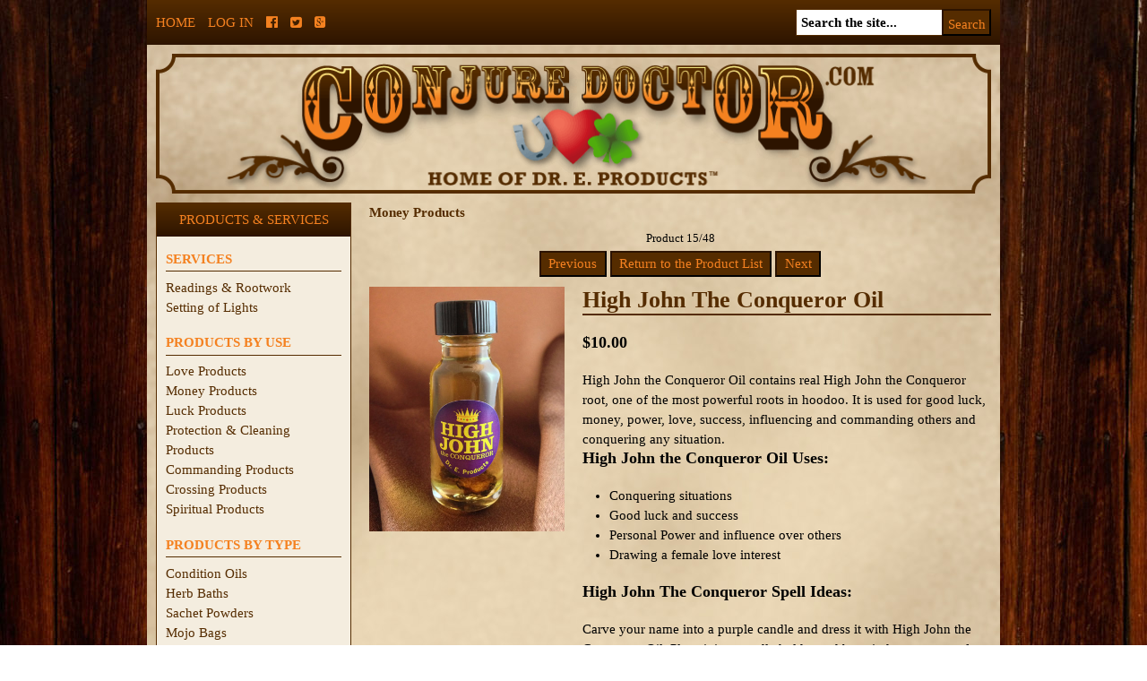

--- FILE ---
content_type: text/html; charset=utf-8
request_url: https://conjuredoctor.com/index.php?main_page=product_info&cPath=2&products_id=116
body_size: 9035
content:
<!DOCTYPE html PUBLIC "-//W3C//DTD XHTML 1.0 Transitional//EN" "http://www.w3.org/TR/xhtml1/DTD/xhtml1-transitional.dtd">
<html xmlns="http://www.w3.org/1999/xhtml" dir="ltr" lang="en">
<head>
<link rel="icon" type="image/png" href="/favicon-96x96.png" sizes="96x96" />
<link rel="icon" type="image/svg+xml" href="/favicon.svg" />
<link rel="shortcut icon" href="/favicon.ico" />
<link rel="apple-touch-icon" sizes="180x180" href="/apple-touch-icon.png" />
<link rel="manifest" href="/site.webmanifest" />
  
<meta name="viewport" content="width=device-width,initial-scale=1.0" />
<title> High John the Conqueror Hoodoo Condition Oil - Dr. E. Products</title>
<meta http-equiv="Content-Type" content="text/html; charset=utf-8" />
<meta name="keywords" content="high john the conqueror oil, high john oil, high john, high john the conqueror, jalap, impomoea jalapa, condition oil, luck, money, love, power, conquer, condition oil, hoodoo, rootwork, conjure hoodoo, conjure, rootwork, spell, magic, magical services, spell work, uncrossing, money draw, lucky charms, mojo bags, condition oil, magical oil, powders, herb baths, magical baths, cleansing, protection, love spell, love draw, van van, fast luck, folk magic, conjure doctor, magical products, occult supplies" />
<meta name="description" content="Gain influence over others and good luck with Dr. E. Products' High John the Conqueror Oil. This hoodoo condition oil is made with the finest botanicals, essential oils and curios, and is formulated using traditional rootwork herbal powers. " />
<meta http-equiv="imagetoolbar" content="no" />
<meta name="author" content="ConjureDoctor.com - Dr. E. Products Legacy" />
<meta name="generator" content="shopping cart program by Zen Cart&reg;, http://www.zen-cart.com eCommerce" />

<meta name="viewport" content="width=device-width, initial-scale=1, user-scalable=yes"/>


<base href="https://conjuredoctor.com/" />
<link rel="canonical" href="https://conjuredoctor.com/index.php?main_page=product_info&amp;products_id=116" />

<link rel="stylesheet" type="text/css" href="includes/templates/custom/css/stylesheet.css" />
<link rel="stylesheet" type="text/css" href="includes/templates/custom/css/stylesheet_categories_dressing.css" />
<link rel="stylesheet" type="text/css" href="includes/templates/custom/css/stylesheet_css_buttons.css" />
<link rel="stylesheet" type="text/css" href="includes/templates/custom/css/stylesheet_image_modals.css" />
<link rel="stylesheet" type="text/css" media="print" href="includes/templates/custom/css/print_stylesheet.css" />
<script src="https://ajax.googleapis.com/ajax/libs/jquery/1.7.1/jquery.min.js"></script>

<script type="text/javascript" src="includes/templates/custom/jscript/jscript_image_modals.js"></script>
<script type="text/javascript" src="includes/templates/custom/jscript/jscript_sidr.min.js"></script>
<script type="text/javascript" src="includes/modules/pages/product_info/jscript_textarea_counter.js"></script>
<script>
if (typeof zcJS == "undefined" || !zcJS) {
  window.zcJS = { name: 'zcJS', version: '0.1.0.0' };
}

zcJS.ajax = function (options) {
  options.url = options.url.replace("&amp;", unescape("&amp;"));
  var deferred = jQuery.Deferred(function (d) {
      var securityToken = '2dc6d2626a2b841a29a3e6a85d5cd9e0';
      var defaults = {
          cache: false,
          type: 'POST',
          traditional: true,
          dataType: 'json',
          timeout: 5000,
          data: jQuery.extend(true,{
            securityToken: securityToken
        }, options.data)
      },
      settings = jQuery.extend(true, {}, defaults, options);
      if (typeof(console.log) == 'function') {
          console.log( settings );
      }

      d.done(settings.success);
      d.fail(settings.error);
      d.done(settings.complete);
      var jqXHRSettings = jQuery.extend(true, {}, settings, {
          success: function (response, textStatus, jqXHR) {
            d.resolve(response, textStatus, jqXHR);
          },
          error: function (jqXHR, textStatus, errorThrown) {
              if (window.console) {
                if (typeof(console.log) == 'function') {
                  console.log(jqXHR);
                }
              }
              d.reject(jqXHR, textStatus, errorThrown);
          },
          complete: d.resolve
      });
      jQuery.ajax(jqXHRSettings);
   }).fail(function(jqXHR, textStatus, errorThrown) {
   var response = jqXHR.getResponseHeader('status');
   var responseHtml = jqXHR.responseText;
   var contentType = jqXHR.getResponseHeader("content-type");
   switch (response)
     {
       case '403 Forbidden':
         var jsonResponse = JSON.parse(jqXHR.responseText);
         var errorType = jsonResponse.errorType;
         switch (errorType)
         {
           case 'ADMIN_BLOCK_WARNING':
           break;
           case 'AUTH_ERROR':
           break;
           case 'SECURITY_TOKEN':
           break;

           default:
             alert('An Internal Error of type '+errorType+' was received while processing an ajax call. The action you requested could not be completed.');
         }
       break;
       default:
        if (jqXHR.status === 200) {
            if (contentType.toLowerCase().indexOf("text/html") >= 0) {
                document.open();
                document.write(responseHtml);
                document.close();
            }
         }
     }
   });

  var promise = deferred.promise();
  return promise;
};
zcJS.timer = function (options) {
  var defaults = {
    interval: 10000,
    startEvent: null,
    intervalEvent: null,
    stopEvent: null

},
  settings = jQuery.extend(true, {}, defaults, options);

  var enabled = new Boolean(false);
  var timerId = 0;
  var mySelf;
  this.Start = function()
  {
      this.enabled = new Boolean(true);

      mySelf = this;
      mySelf.settings = settings;
      if (mySelf.enabled)
      {
          mySelf.timerId = setInterval(
          function()
          {
              if (mySelf.settings.intervalEvent)
              {
                mySelf.settings.intervalEvent(mySelf);
              }
          }, mySelf.settings.interval);
          if (mySelf.settings.startEvent)
          {
            mySelf.settings.startEvent(mySelf);
          }
      }
  };
  this.Stop = function()
  {
    mySelf.enabled = new Boolean(false);
    clearInterval(mySelf.timerId);
    if (mySelf.settings.stopEvent)
    {
      mySelf.settings.stopEvent(mySelf);
    }
  };
};

</script>

<script>
jQuery(document).ready(function() {
    jQuery('form.sidebox-select-form select:required').each(function() {
        var theOptions = '';
        var optGroup = false;
        var isSelected = '';
        jQuery('option', this).each(function() {
            if (jQuery(this).val() == '') {
                optGroup = true;
                theOptions += '<optgroup label="'+jQuery(this).text()+'">';
            } else {
                isSelected = '';
                if (jQuery(this).is(':selected')) {
                    isSelected = ' selected="selected"';
                }
                theOptions += '<option value="'+jQuery(this).val()+'"'+isSelected+'>'+jQuery(this).text()+'</option>';
            }
        });
        if (optGroup === true) {
            theOptions += '</optgroup>';
        }
        jQuery(this).empty().append(theOptions);
        jQuery('optgroup', this).css({'font-style':'normal'});
        if (jQuery('select option:selected', this).length > 0) {
            jQuery(this).siblings('input[type="submit"], button[type="submit"]').attr('disabled', false).css('cursor', 'pointer');
        } else {
            jQuery(this).siblings('input[type="submit"], button[type="submit"]').attr('disabled', true).css('cursor', 'not-allowed');
        }
        jQuery(this).on('change', function() {
            jQuery(this).siblings('input[type="submit"], button[type="submit"]').attr('disabled', false).css('cursor', 'pointer');
        });
    });
});
</script>
<script>
function popupWindow(url) {
  window.open(url,'popupWindow','toolbar=no,location=no,directories=no,status=no,menubar=no,scrollbars=no,resizable=yes,copyhistory=no,width=100,height=100,screenX=150,screenY=150,top=150,left=150')
}
function popupWindowPrice(url) {
  window.open(url,'popupWindow','toolbar=no,location=no,directories=no,status=no,menubar=no,scrollbars=yes,resizable=yes,copyhistory=no,width=600,height=400,screenX=150,screenY=150,top=150,left=150')
}
</script>

<script type="text/javascript">

  var _gaq = _gaq || [];
  _gaq.push(['_setAccount', 'UA-10612344-1']);
  _gaq.push(['_trackPageview']);

  (function() {
    var ga = document.createElement('script'); ga.type = 'text/javascript'; ga.async = true;
    ga.src = ('https:' == document.location.protocol ? 'https://ssl' : 'http://www') + '.google-analytics.com/ga.js';
    var s = document.getElementsByTagName('script')[0]; s.parentNode.insertBefore(ga, s);
  })();

</script>


<script type="text/javascript">
$(document).ready(function() {
  var parentDivs = $('#nestedAccordion div'),
  childDivs = $('#nestedAccordion h3').siblings('div');
  $('#nestedAccordion h2').click(function(){
    parentDivs.slideUp();
    if($(this).next().is(':hidden')){
      $(this).next().slideDown();
    }else{
      $(this).next().slideUp();
    }
  });
  $('#nestedAccordion h3').click(function(){
    childDivs.slideUp();
    if($(this).next().is(':hidden')){
      $(this).next().slideDown();
    }else{
      $(this).next().slideUp();
    }
  });
});
</script> 
</head>

<body id="productinfoBody">

<div id="mainWrapper">



<!--bof-header logo and navigation display-->

<div id="headerWrapper">
<!--bof-navigation display-->
<div id="navMainWrapper" class="nomob">

    <div class="clear nudge">

        <div class="col-3-4">
    
            <div id="navMain">

                <ul class="back">
                        <li><a href="https://conjuredoctor.com/">Home</a></li>
                                            <li><a href="https://conjuredoctor.com/index.php?main_page=login">Log In</a></li>
                    
                    
                        <li class="social"><a href="http://www.facebook.com/conjuredoctor" target="_blank"><i class="fa fa-facebook-official"></i></a></li>
                        <li class="social"><a href="http://twitter.com/conjuredoctor" target="_blank"><i class="fa fa-twitter-square"></i></a></li>
                        <li class="social"><a href="https://plus.google.com/101818057042726998452/posts" target="_blank"><i class="fa fa-google-plus-square"></i></a></li>
                
                </ul>
            </div>
        
        </div>
        
        <div class="col-1-4">
        
            <div id="navMainSearch"><form name="quick_find_header" action="https://conjuredoctor.com/index.php?main_page=search_result" method="get"><input type="hidden" name="main_page" value="search_result"><input type="hidden" name="search_in_description" value="1"><input type="text" name="keyword" size="6" maxlength="30" value="Search the site..." onfocus="if (this.value == 'Search the site...') this.value = '';" onblur="if (this.value == '') this.value = 'Search the site...';"><input class="cssButton submit_button button  button_search" onmouseover="this.className='cssButtonHover  button_search button_searchHover'" onmouseout="this.className='cssButton submit_button button  button_search'" type="submit" value="Search"></form></div>
            
        </div>
        
    </div>

</div>
<!--eof-navigation display-->

<!--bof-branding display-->
<div id="logoWrapper">
   <a href="https://conjuredoctor.com/"><img src="includes/templates/custom/images/conjure-doctor.png" title="ConjureDoctor.com - Dr. E. Products Legacy" alt="(image for) ConjureDoctor.com - Dr. E. Products Legacy" width="936" height="157"></a>
</div>

<!--eof-branding display-->

<!--eof-header logo and navigation display-->

<!--bof-optional categories tabs navigation display-->

<!--eof-optional categories tabs navigation display-->

<!--bof-header ezpage links-->
<!--eof-header ezpage links-->
</div>

  
    <div id="mobilenav" class="clear">
    
        <a href="#" id="sidemenu"><i class="fa fa-bars"></i></a>
        
                    <a href="https://conjuredoctor.com/index.php?main_page=login"><i class="fa fa-user"></i></a>
        
        <a href="https://conjuredoctor.com/index.php?main_page=shopping_cart"><i class="fa fa-shopping-cart"></i></a>

        <a id="mobsearchtrigger"><i class="fa fa-search"></i></a>
        
        <div id="mobsearch" class="clear">
        
            <form name="quick_find_header" action="https://conjuredoctor.com/index.php?main_page=search_result" method="get"><input type="hidden" name="main_page" value="search_result"><input type="hidden" name="search_in_description" value="1"><input type="text" name="keyword" size="6" maxlength="30" value="Search the site..." onfocus="if (this.value == 'Search the site...') this.value = '';" onblur="if (this.value == '') this.value = 'Search the site...';"><input class="cssButton submit_button button  button_search" onmouseover="this.className='cssButtonHover  button_search button_searchHover'" onmouseout="this.className='cssButton submit_button button  button_search'" type="submit" value="Search"></form>            
        </div>
            
    </div>
    
  
  

  
<div id="contentMainWrapper">
  <div class="clear nudge">

 <div id="navColumnOne" class="col-1-4 nomob">
<div id="navColumnOneWrapper"><!--// bof: categories //-->
<div class="leftBoxContainer" id="categories">
<h3 class="leftBoxHeading" id="categoriesHeading">Products &amp; Services</h3>
<div id="categoriesContent" class="sideBoxContent">

<ul id="catGroup1">
    <li class="noLi"><div class="catBoxHeading2">Services</div></li>
  <li class="cat-top"><a class="cat-not-selected-text" href="https://conjuredoctor.com/index.php?main_page=index&amp;cPath=1">Readings & Rootwork</a></li>
  <li class="cat-top"><a class="cat-not-selected-text" href="https://conjuredoctor.com/index.php?main_page=index&amp;cPath=10">Setting of Lights</a></li>
</ul>
<ul id="catGroup3">
    <li class="noLi"><div class="catBoxHeading1">Products by use</div></li>
  <li class="cat-top"><a class="cat-not-selected-text" href="https://conjuredoctor.com/index.php?main_page=index&amp;cPath=3">Love Products</a></li>
  <li class="cat-top"><a class="cat-selected-text" href="https://conjuredoctor.com/index.php?main_page=index&amp;cPath=2">Money Products</a></li>
  <li class="cat-top"><a class="cat-not-selected-text" href="https://conjuredoctor.com/index.php?main_page=index&amp;cPath=4">Luck Products</a></li>
  <li class="cat-top"><a class="cat-not-selected-text" href="https://conjuredoctor.com/index.php?main_page=index&amp;cPath=5">Protection & Cleaning Products</a></li>
  <li class="cat-top"><a class="cat-not-selected-text" href="https://conjuredoctor.com/index.php?main_page=index&amp;cPath=11">Commanding Products</a></li>
  <li class="cat-top"><a class="cat-not-selected-text" href="https://conjuredoctor.com/index.php?main_page=index&amp;cPath=7">Crossing Products</a></li>
  <li class="cat-top"><a class="cat-not-selected-text" href="https://conjuredoctor.com/index.php?main_page=index&amp;cPath=6">Spiritual Products</a></li>
</ul>
<ul id="catGroup12">
    <li class="noLi"><div class="catBoxHeading1">Products by type</div></li>
  <li class="cat-top"><a class="cat-not-selected-text" href="https://conjuredoctor.com/index.php?main_page=index&amp;cPath=12">Condition Oils</a></li>
  <li class="cat-top"><a class="cat-not-selected-text" href="https://conjuredoctor.com/index.php?main_page=index&amp;cPath=13">Herb Baths</a></li>
  <li class="cat-top"><a class="cat-not-selected-text" href="https://conjuredoctor.com/index.php?main_page=index&amp;cPath=14">Sachet Powders</a></li>
  <li class="cat-top"><a class="cat-not-selected-text" href="https://conjuredoctor.com/index.php?main_page=index&amp;cPath=15">Mojo Bags</a></li>
  <li class="cat-top"><a class="cat-not-selected-text" href="https://conjuredoctor.com/index.php?main_page=index&amp;cPath=16">Waters & Colognes</a></li>
  <li class="cat-top"><a class="cat-not-selected-text" href="https://conjuredoctor.com/index.php?main_page=index&amp;cPath=18">Candles & Holders</a></li>
  <li class="cat-top"><a class="cat-not-selected-text" href="https://conjuredoctor.com/index.php?main_page=index&amp;cPath=9">Hoodoo Curios</a></li>
  <li class="cat-top"><a class="cat-not-selected-text" href="https://conjuredoctor.com/index.php?main_page=index&amp;cPath=20">Candle Dressing Blends</a></li>
  <li class="cat-top"><a class="cat-not-selected-text" href="https://conjuredoctor.com/index.php?main_page=index&amp;cPath=8">Spell Kits</a></li>
  <li class="cat-top"><a class="cat-not-selected-text" href="https://conjuredoctor.com/index.php?main_page=index&amp;cPath=19">Books, Music & CDs</a></li>
  <li class="cat-top"><a class="cat-not-selected-text" href="https://conjuredoctor.com/index.php?main_page=index&amp;cPath=17">Divination Tools</a></li>
  <li class="cat-top"><a class="cat-not-selected-text" href="https://conjuredoctor.com/index.php?main_page=index&amp;cPath=23">Hoodoo Spray Mists</a></li>
</ul>
<ul class="catLinks">
  <li><a class="category-links" href="https://conjuredoctor.com/index.php?main_page=featured_products">Featured Products ...</a></li>
</ul>
</div></div>
<!--// eof: categories //-->

<!--// bof: ezpages //-->
<div class="leftBoxContainer" id="ezpages">
<h3 class="leftBoxHeading" id="ezpagesHeading">Important Links</h3>
<div id="ezpagesContent" class="sideBoxContent">
<ul style="margin: 0; padding: 0; list-style-type: none;">
<li><a href="https://conjuredoctor.com/index.php?main_page=page&amp;id=7">What is Hoodoo?</a></li>
<li><a href="https://conjuredoctor.com/index.php?main_page=page&amp;id=1&amp;chapter=1">How To Use Mojo Bags</a></li>
<li><a href="https://conjuredoctor.com/index.php?main_page=page&amp;id=3">How to Use Baths</a></li>
<li><a href="https://conjuredoctor.com/index.php?main_page=page&amp;id=27">How To Use Floor Washes</a></li>
<li><a href="https://conjuredoctor.com/index.php?main_page=page&amp;id=4">How to Use Oils</a></li>
<li><a href="https://conjuredoctor.com/index.php?main_page=page&amp;id=5">How to Use Powders</a></li>
<li><a href="https://conjuredoctor.com/index.php?main_page=page&amp;id=2">About Dr. E.</a></li>
<li><a href="https://conjuredoctor.com/index.php?main_page=page&amp;id=31">About Mama E.</a></li>
</ul>
</div></div>
<!--// eof: ezpages //-->

<!--// bof: information //-->
<div class="leftBoxContainer" id="information">
<h3 class="leftBoxHeading" id="informationHeading">Information</h3>
<div id="informationContent" class="sideBoxContent">
<ul style="margin: 0; padding: 0; list-style-type: none;">
<li><a href="https://conjuredoctor.com/index.php?main_page=shippinginfo">Shipping &amp; Returns</a></li>
<li><a href="https://conjuredoctor.com/index.php?main_page=privacy">Privacy Notice</a></li>
<li><a href="https://conjuredoctor.com/index.php?main_page=conditions">Conditions of Use</a></li>
<li><a href="https://conjuredoctor.com/index.php?main_page=contact_us">Contact Us</a></li>
<li><a href="https://conjuredoctor.com/index.php?main_page=site_map">Site Map</a></li>
<li><a href="https://conjuredoctor.com/index.php?main_page=discount_coupon">Discount Coupons</a></li>
<li><a href="https://conjuredoctor.com/index.php?main_page=unsubscribe">Newsletter Unsubscribe</a></li>
</ul>
</div></div>
<!--// eof: information //-->

<!--// bof: moreinformation //-->
<div class="leftBoxContainer" id="moreinformation">
<h3 class="leftBoxHeading" id="moreinformationHeading">More Information</h3>
<div id="moreinformationContent" class="sideBoxContent">

<ul style="margin: 0; padding: 0; list-style-type: none;">
<li><a href="https://conjuredoctor.com/index.php?main_page=page_2">Frequently Asked Questions</a></li>
</ul>
</div></div>
<!--// eof: moreinformation //-->

<!--// bof: reviews //-->
<div class="leftBoxContainer" id="reviews">
<h3 class="leftBoxHeading" id="reviewsHeading"><a href="https://conjuredoctor.com/index.php?main_page=reviews">Reviews&nbsp;&nbsp;[more]</a></h3>
<div class="reviewsContent sideBoxContent centeredContent"><a href="https://conjuredoctor.com/index.php?main_page=product_reviews_info&amp;products_id=116&amp;reviews_id=1081"><img src="images/high-john-the-conqueror-oil.jpg" title="High John The Conqueror Oil" alt="(image for) High John The Conqueror Oil" width="100" height="125"><br>This isn't technically a review as I've literally just...</a><br><br><img src="includes/templates/template_default/images/stars_4.gif" title="4 of 5 Stars!" alt="(image for) 4 of 5 Stars!" width="90" height="20"></div></div>
<!--// eof: reviews //-->

</div></div>
    <div class="col-3-4 fwm">
<!-- bof  breadcrumb -->
<!-- eof breadcrumb -->


<!-- bof upload alerts -->
<!-- eof upload alerts -->

<div class="centerColumn" id="productGeneral">

<!--bof Form start-->
<form name="cart_quantity" action="https://conjuredoctor.com/index.php?main_page=product_info&amp;cPath=2&amp;products_id=116&amp;action=add_product" method="post" enctype="multipart/form-data"><input type="hidden" name="securityToken" value="2dc6d2626a2b841a29a3e6a85d5cd9e0">
<!--eof Form start-->


<!--bof Category Icon -->

<div id="categoryIcon" class="categoryIcon alignCenter"><a href="https://conjuredoctor.com/index.php?main_page=index&amp;cPath=2">Money Products</a></div>
<!--eof Category Icon -->

<!--bof Prev/Next top position -->
<div class="navNextPrevWrapper centeredContent">
<p class="navNextPrevCounter">Product 15/48</p>
<div class="navNextPrevList"><a href="https://conjuredoctor.com/index.php?main_page=product_info&amp;cPath=2&amp;products_id=480"><span class="cssButton normal_button button  button_prev" onmouseover="this.className='cssButtonHover normal_button button  button_prev button_prevHover'" onmouseout="this.className='cssButton normal_button button  button_prev'">&nbsp;Previous&nbsp;</span></a></div>

<div class="navNextPrevList"><a href="https://conjuredoctor.com/index.php?main_page=index&amp;cPath=2"><span class="cssButton normal_button button  button_return_to_product_list" onmouseover="this.className='cssButtonHover normal_button button  button_return_to_product_list button_return_to_product_listHover'" onmouseout="this.className='cssButton normal_button button  button_return_to_product_list'">&nbsp;Return to the Product List&nbsp;</span></a></div>

<div class="navNextPrevList"><a href="https://conjuredoctor.com/index.php?main_page=product_info&amp;cPath=2&amp;products_id=436"><span class="cssButton normal_button button  button_next" onmouseover="this.className='cssButtonHover normal_button button  button_next button_nextHover'" onmouseout="this.className='cssButton normal_button button  button_next'">&nbsp;Next&nbsp;</span></a></div>
</div><!--eof Prev/Next top position-->

<div class="clear nudge">

    <div class="col-1-3 fwm">

        <!--bof Main Product Image -->
                
<!-- Modal HTML -->
<div id="imageModalPrimary" class="imgmodal">
    <div class="imgmodal-content">
        <span onclick="closeModal('imageModalPrimary')">
        <img src="images/high-john-the-conqueror-oil.jpg" title="High John The Conqueror Oil" alt="(image for) High John The Conqueror Oil" width="400" height="500" class="centered-image">        <div class="imgmodal-close">x</div>
        <div class="center">High John The Conqueror Oil</div>
<!--        <div class="imgLink center">--><!--</div>-->
        </span>
    </div>
</div>
<div id="productMainImage" class="centeredContent back">
    <a href="javascript:void(0);" onclick="openModal('imageModalPrimary')">
        <img src="images/high-john-the-conqueror-oil.jpg" title="High John The Conqueror Oil" alt="(image for) High John The Conqueror Oil" width="155" height="193">        <br>
<!--        <div class="imgLink center">--><!--</div>-->
    </a>
</div>
                <!--eof Main Product Image-->
        
        <!--bof Additional Product Images -->
                <!--eof Additional Product Images -->
        
    </div>
    
    <div class="col-2-3 fwm">

        <!--bof Product Name-->
        <h1 id="productName" class="productGeneral">High John The Conqueror Oil</h1>
        <!--eof Product Name-->

        <!--bof Product Price block -->
        <h2 id="productPrices" class="productGeneral">
        <span class="productBasePrice">$10.00</span></h2>

        <!--eof Product Price block -->

        <!--bof free ship icon  -->
                <!--eof free ship icon  -->

         <!--bof Product description -->
                <div id="productDescription" class="productGeneral">High John the Conqueror Oil contains real High John the Conqueror root, one of the most powerful roots in hoodoo. It is used for good luck, money, power, love, success, influencing and commanding others and conquering any situation.
<h4>High John the Conqueror Oil Uses:</h4>
<ul>
<li>Conquering situations</li>
<li>Good luck and success</li>
<li>Personal Power and influence over others</li>
<li>Drawing a female love interest</li>
</ul>
<h4>High John The Conqueror Spell Ideas:</h4>
Carve your name into a purple candle and dress it with High John the Conqueror Oil. Place it in a candle holder and burn it down on top of your photo to lend you power and influence. Place a whole <a href="http://conjuredoctor.com/index.php?main_page=product_info&cPath=9&products_id=103">High John the Conqueror Root</a> in a red flannel bag and dress it with High John the Conqueror Oil - carry this for good luck, to attract a female mate, and for success in all your endeavors.
<br><br>
For more ways to use High John the Conqueror Oil, read Dr. E.'s article, <a href="http://conjuredoctor.blogspot.com/2009/07/high-john-conqueror-and-his-two.html" target="_blank">High John the Conqueror and his Two Brothers</a>.
<br><br>
Bottle size: 1/2 ounce</div>
                <!--eof Product description -->
        <br class="clearBoth" />

        <!--bof Product details list  -->
                <ul id="productDetailsList" class="floatingBox back">
          
          
          
          <li>Manufactured by: Dr. E. Products</li>
        </ul>
        <br class="clearBoth" />
                <!--eof Product details list -->

        <!--bof Attributes Module -->
                <!--eof Attributes Module -->

        <!--bof Add to Cart Box -->
                                                  <div id="cartAdd" class="fwm">
            Add to Cart: <input type="text" name="cart_quantity" value="1" maxlength="6" size="4" /><br /><br /><input type="hidden" name="products_id" value="116"><input class="cssButton submit_button button  button_in_cart" onmouseover="this.className='cssButtonHover  button_in_cart button_in_cartHover'" onmouseout="this.className='cssButton submit_button button  button_in_cart'" type="submit" value="Add to Cart">                  </div>
                          <!--eof Add to Cart Box-->

        <!--bof Quantity Discounts table -->
                <!--eof Quantity Discounts table -->

    </div>
    
</div>
        
<!--bof Prev/Next bottom position -->
<!--eof Prev/Next bottom position -->

<!--bof Tell a Friend button -->
<!--eof Tell a Friend button -->

<!--bof Reviews button and count-->
<div id="productReviewLink" class="buttonRow back"><a href="https://conjuredoctor.com/index.php?main_page=product_reviews&amp;cPath=2&amp;products_id=116"><span class="cssButton normal_button button  button_reviews" onmouseover="this.className='cssButtonHover normal_button button  button_reviews button_reviewsHover'" onmouseout="this.className='cssButton normal_button button  button_reviews'">&nbsp;Go to the Reviews Page&nbsp;</span></a></div>
<br class="clearBoth" />
<p class="reviewCount">Current Reviews: 1</p>
<!--eof Reviews button and count -->


<!--bof Product date added/available-->
      <p id="productDateAdded" class="productGeneral centeredContent">This product was added to our catalog on Monday 06 June, 2011.</p>
<!--eof Product date added/available -->

<!--bof Product URL -->
<!--eof Product URL -->

<!--bof also purchased products module-->

<div class="centerBoxWrapper" id="alsoPurchased">
<h2 class="centerBoxHeading">Customers who bought this product also purchased...</h2> 
 <div class="nudge clear">

    <div class="centerBoxContentsAlsoPurch" style="width:33%;"><a href="https://conjuredoctor.com/index.php?main_page=product_info&amp;products_id=173"><img src="images/come-to-me-herb-bath.jpg" title="Come to Me Herb Bath" alt="(image for) Come to Me Herb Bath" width="100" height="100"></a><br><a href="https://conjuredoctor.com/index.php?main_page=product_info&amp;products_id=173">Come to Me Herb Bath</a></div>
    <div class="centerBoxContentsAlsoPurch" style="width:33%;"><a href="https://conjuredoctor.com/index.php?main_page=product_info&amp;products_id=457"><img src="images/Break-up-powder-hoodoo-rootwork.png" title="Break Up Powder" alt="(image for) Break Up Powder" width="100" height="100"></a><br><a href="https://conjuredoctor.com/index.php?main_page=product_info&amp;products_id=457">Break Up Powder</a></div>
    <div class="centerBoxContentsAlsoPurch" style="width:33%;"><a href="https://conjuredoctor.com/index.php?main_page=product_info&amp;products_id=208"><img src="images/command-herb-bath.jpg" title="Command! Herb Bath" alt="(image for) Command! Herb Bath" width="100" height="100"></a><br><a href="https://conjuredoctor.com/index.php?main_page=product_info&amp;products_id=208">Command! Herb Bath</a></div>


    <div class="centerBoxContentsAlsoPurch" style="width:33%;"><a href="https://conjuredoctor.com/index.php?main_page=product_info&amp;products_id=211"><img src="images/come-to-me-spell-kit.jpg" title="Come to Me Spell Kit" alt="(image for) Come to Me Spell Kit" width="100" height="100"></a><br><a href="https://conjuredoctor.com/index.php?main_page=product_info&amp;products_id=211">Come to Me Spell Kit</a></div>
    <div class="centerBoxContentsAlsoPurch" style="width:33%;"><a href="https://conjuredoctor.com/index.php?main_page=product_info&amp;products_id=456"><img src="images/break-up-oil-hoodoo-rootwork.jpg" title="Break Up Oil" alt="(image for) Break Up Oil" width="100" height="100"></a><br><a href="https://conjuredoctor.com/index.php?main_page=product_info&amp;products_id=456">Break Up Oil</a></div>
    <div class="centerBoxContentsAlsoPurch" style="width:33%;"><a href="https://conjuredoctor.com/index.php?main_page=product_info&amp;products_id=364"><img src="images/Cut-away-powder-hoodoo-rootwork.jpg" title="Cut Away Powder" alt="(image for) Cut Away Powder" width="100" height="100"></a><br><a href="https://conjuredoctor.com/index.php?main_page=product_info&amp;products_id=364">Cut Away Powder</a></div>

 
</div></div>
<!--eof also purchased products module-->

<!--bof Form close-->
</form>
<!--bof Form close-->
</div>
</div>

  </div>
</div>


<div id="footer">
<!--bof-navigation display -->
<div id="navSuppWrapper" class="nomob">
<div id="navSupp">
<ul>
<li><a href="https://conjuredoctor.com/">Home</a></li>
<li></li>
</ul>
</div>
</div>
<!--eof-navigation display -->
<!--bof-ip address display -->
<div id="siteinfoIP">Your IP Address is:   18.118.12.66</div>
<!--eof-ip address display -->

<!--bof-banner #5 display -->
<!--eof-banner #5 display -->

<!--bof- site copyright display -->
<div id="siteinfoLegal" class="legalCopyright">Copyright &copy; 2025 <a href="https://conjuredoctor.com/index.php?main_page=index">ConjureDoctor.com - Dr. E. Products Legacy</a>. We make no claims for our products - all are sold as curios only.</div>
<!--eof- site copyright display -->
</div>

</div>

<!--bof- banner #6 display -->
<!--eof- banner #6 display -->

<script type="text/javascript">
    
    $(window).load(function(){

        $('#sidemenu').sidr({
            name: 'sidr',
            source: '#navColumnOneWrapper'
        });
        
        $("#mobsearchtrigger").click(function(){
            $("#mobsearch").slideToggle('fast', 'linear');
        });
    });
    
        $(window).on("resize", function(){

            // Product Listing
            if($('.list').length > 0){
                var list = 0;
                $(".list").each(function(index) {
                    if($(this).outerHeight() > list){
                        list = $(this).outerHeight();
                    }
                });
                $('.list').css("min-height", list + "px");
            }
            
            // New Products
            if($('.centerBoxContentsNew').length > 0){
                var list = 0;
                $(".centerBoxContentsNew").each(function(index) {
                    if($(this).outerHeight() > list){
                        list = $(this).outerHeight();
                    }
                });
                $('.centerBoxContentsNew').css("min-height", list + "px");
            }
            
            // Also Purchased Products
            if($('.centerBoxContentsAlsoPurch').length > 0){
                var list = 0;
                $(".centerBoxContentsAlsoPurch").each(function(index) {
                    if($(this).outerHeight() > list){
                        list = $(this).outerHeight();
                    }
                });
                $('.centerBoxContentsAlsoPurch').css("min-height", list + "px");
            }
            
        }).resize();
            
</script>

<script type="text/javascript">
var gaJsHost = (("https:" == document.location.protocol) ? "https://ssl." : "http://www.");
document.write(unescape("%3Cscript src='" + gaJsHost + "google-analytics.com/ga.js' type='text/javascript'%3E%3C/script%3E"));
</script>
<script type="text/javascript">
try {
var pageTracker = _gat._getTracker("UA-10612344-1");
pageTracker._trackPageview();
} catch(err) {}</script>
</body></html>


--- FILE ---
content_type: text/css
request_url: https://conjuredoctor.com/includes/templates/custom/css/stylesheet.css
body_size: 6401
content:
@import url(//maxcdn.bootstrapcdn.com/font-awesome/4.3.0/css/font-awesome.min.css);

/* - - RESET - - */
html, body, div, span, applet, object, iframe,
h1, h2, h3, h4, h5, h6, p, blockquote, pre,
a, abbr, acronym, address, big, cite, code,
del, dfn, em, img, ins, kbd, q, s, samp,
small, strike, sub, sup, tt, var, u, i, center,
dl, dt, dd, ol, ul, li,
fieldset, form, label, legend,
table, caption, tbody, tfoot, thead, tr, th, td,
article, aside, canvas, details, embed, 
figure, figcaption, footer, header, hgroup, 
menu, nav, output, ruby, section, summary,
time, mark, audio, video,* {margin:0;padding:0;border:0;font-size:100%;font:inherit;vertical-align:baseline;}

input[type="submit"]{-webkit-appearance:none;border-radius:0;}
 
/* - - GRID - - */
[class*='col-'] {float: left;}
.clear:after,.centerColumn:after {content:"";display:table;clear:both;}
[class*='col-'] {padding-left:20px;}
.nudge {margin-left:-20px;}

*, *:after, *:before {-webkit-box-sizing: border-box;-moz-box-sizing: border-box;box-sizing: border-box;}

.col-1-6 {width:16.6667%;}
.col-1-5 {width:20%;}
.col-1-4 {width:25%;}
.col-1-3 {width:33.3333%;}
.col-1-2 {width:50%;}
.col-2-3 {width:66.66%;}
.col-3-4 {width:75%;}
.col-4-5 {width:80%;}

img{max-width:100%;height:auto;}
 
body {
	font-family: Georgia, "Times New Roman", Times, serif;
	font-size: 11pt;
	color: #000000;
	background-attachment: fixed;
	background-image: url(../images/woodbackground.jpg);
	background-repeat: repeat;
	background-position: center top;
    line-height:1.5em;
	}

a img {border: none; }

#contentMainWrapper{padding:0 10px;} 

h1,h2,h3,h4,h5,h6{font-weight:bold;margin:0 0 20px;line-height:1.2em;font-size:1.2em;}

fieldset {border:1px solid #552C00;padding:10px;margin:0 0 20px;}
legend{background:#F4EDDF;border:1px solid #552C00;padding:5px 8px;font-weight:bold;}
input[type="text"],input[type="password"],input[type="email"],textarea,select {border:1px solid #552C00;width:100%;padding:5px;}
fieldset [class*='col-']{margin-top:10px;}
fieldset [class*='col-'] label{margin-top:5px;}

strong,b{font-weight:bold;}

/* - - SIDR - - */
#mobilenav{display:none;text-align:center;border-top:1px solid #552C00;margin-bottom:20px;}
#mobilenav a{border-left:1px solid #552C00;border-bottom:1px solid #552C00;display:block;padding:20px 0;float:left;width:25%;font-size:3em;}
#mobilenav a#sidemenu{border-left:none;}
a#sidemenu{}
.sidr{text-align:left;display:none;position:absolute;position:fixed;top:0;height:100%;z-index:999999;width:260px;overflow-x:none;overflow-y:auto;color:#fff;-webkit-box-shadow:inset 0 0 5px 5px #222;-moz-box-shadow:inset 0 0 5px 5px #222;box-shadow:inset 0 0 5px 5px #222;background:#2e2e2e;}.sidr .sidr-inner{padding:0 0 15px}
.sidr.right{left:auto;right:-260px}
.sidr.left{left:-260px;right:auto}
.sidr h3{padding-left:10px;padding-top:10px;}
.sidr ul{display:block;}
.sidr ul li{display:block;margin:0;line-height:34px;border-top:1px solid #4d4d4d;border-bottom:1px solid #1a1a1a;padding-left:10px;}
.sidr ul li:hover,.sidr ul li.active,.sidr ul li.sidr-class-active{border-top:none;line-height:35px}
.sidr ul li:hover>a,.sidr ul li:hover>span,.sidr ul li.active>a,.sidr ul li.active>span,.sidr ul li.sidr-class-active>a,.sidr ul li.sidr-class-active>span{-webkit-box-shadow:inset 0 0 15px 3px #222;-moz-box-shadow:inset 0 0 15px 3px #222;box-shadow:inset 0 0 15px 3px #222}
.sidr ul li a,.sidr ul li span{padding:0 15px;display:block;text-decoration:none;color:#fff}
.sidr ul li ul{border-bottom:none;margin:0}
.sidr ul li ul li{line-height:40px;font-size:13px}
.sidr ul li ul li:last-child{border-bottom:none}
.sidr ul li ul li:hover,.sidr ul li ul li.active,.sidr ul li ul li.sidr-class-active{border-top:none;line-height:41px}
.sidr ul li ul li:hover>a,.sidr ul li ul li:hover>span,.sidr ul li ul li.active>a,.sidr ul li ul li.active>span,.sidr ul li ul li.sidr-class-active>a,.sidr ul li ul li.sidr-class-active>span{-webkit-box-shadow:inset 0 0 15px 3px #222;-moz-box-shadow:inset 0 0 15px 3px #222;box-shadow:inset 0 0 15px 3px #222}
.sidr ul li ul li a{color:rgba(255,255,255,0.8);padding-left:30px;} 
.sidr h3{margin:0 0 10px;}
.sidr-class-catBoxHeading1,.sidr-class-catBoxHeading2{font-weight:bold;}

#mobsearch{display:none;clear:both;padding:20px;border-bottom:1px solid #552C00;}
#mobsearch input[type="text"]{width:75%;float:left;height:40px;padding-left:10px;}
#mobsearch input[type="submit"]{width:22%;float:right;height:40px;}

#logoWrapper{padding:10px;}
#navMainSearch{position:relative;}
#navMainSearch input{height:30px;}
#navMainSearch input[type="submit"]{position:absolute;right:0;top:0;}

#footer{margin-top:20px;} 

#productListing .col-1-3{margin-top:20px;}
#productListing .col-1-3 img{width:auto;height:200px;max-width:100%;margin:0 0 20px;}

#productMainImage img{width:100%;height:auto;}
#productAttributes label {padding:5px 5px 0 0;}
h4.optionName {margin:6px 0 0;font-size: 1em;font-weight: normal;}
.wrapperAttribsOptions input.char_count{background:none;border:none;width:auto;padding:0;margin:0 0 5px;}



a, #navEZPagesTOC ul li a {
	color: #552c00;
	text-decoration: none;
	}
 

a:hover, #navEZPagesTOC ul li a:hover, #navMain ul li a:hover, #navSupp ul li a:hover, #navCatTabs ul li a:hover {
	color: #f48120;
	text-decoration: underline;
	}

.larger{
	font-size: 1.1em;
	}

.biggerText {
	font-size: 1.2em;
	}

CODE {
	font-family: arial, verdana, helvetica, sans-serif;
	font-size: 1em;
	}

FORM, SELECT, INPUT {
	display: inline;
	font-size: 1em;
	}

TEXTAREA {
	margin: auto;
	display: block;
	}

input:focus,textarea:focus {border-color:#F48120;}

LABEL.checkboxLabel, LABEL.radioButtonLabel {
	margin: 0.5em 0.3em;
	}

#logo, .centerBoxContents, .specialsListBoxContents, .categoryListBoxContents, .centerBoxContentsAlsoPurch, .attribImg {
	float: left;
	}

LABEL.inputLabel {
	float: left;
	}

LABEL.inputLabelPayment {
	float: left;
	}

LABEL.selectLabel, LABEL.switchedLabel, LABEL.uploadsLabel  {
	float: left;
	}

    p{margin:0 0 20px;}

ADDRESS {
	font-style: normal;
	}

.clearBoth {
	clear: both;
	}

HR {
	height: 1px;
	margin-top: 0.5em;
	border: none;
	border-bottom: 1px solid #9a9a9a;
	}

/*warnings, errors, messages*/
.messageStackWarning, .messageStackError, .messageStackSuccess, .messageStackCaution {
	line-height: 1.8em;
	padding: 0.2em;
	border: 1px solid #000000;
	}

.messageStackWarning, .messageStackError {
	background-color: #ff0000;
	color: #ffffff;
	}

.messageStackSuccess {
	background-color: #99FF99;
	color: #000000;
	}

.messageStackCaution {
	background-color: #FFFF66;
	color: #000000;
	}

/*wrappers - page or section containers*/
#mainWrapper {
	background-attachment: fixed;
	background-image: url(../images/page-background.jpg);
	background-repeat: repeat-y;
	background-position: center top;
	text-align: left;
	max-width: 952px;
	vertical-align: top;
	}

#mainWrapper {
	margin: auto;
	} 

#tagline {
	color:#000000;
	font-size: 2em;
	text-align : center;
	vertical-align: middle;
	}

#sendSpendWrapper {
	border: 1px solid #DDD1B9;
	float: right;
	margin: 0em 0em 1em 1em;
	}

.floatingBox, #accountLinksWrapper, #sendSpendWrapper, #checkoutShipto, #checkoutBillto, #navEZPagesTOCWrapper {
	margin: 0;
	width: 47%;
	}

.wrapperAttribsOptions {
	margin: 0.3em 0em;
	}

/*navigation*/

.navSplitPagesResult {}
.navSplitPagesLinks {
	font-size: 1.25em;
	font-weight: bold;
}
.navNextPrevCounter {
	margin: 0.5em;
	font-size: 0.9em;
	}
.navNextPrevList {
	display: inline;
	white-space: nowrap;
	margin: 0;
	padding:  0.5em 0em;
	list-style-type: none;
	}

#navMainWrapper, #navSuppWrapper,.leftBoxHeading,.centerBoxHeading {font-weight: bold;color:#F48120;padding:10px;background: #552c00;
background: -moz-linear-gradient(top,  #552c00 0%, #552c00 0%, #2d1400 100%);
background: -webkit-gradient(linear, left top, left bottom, color-stop(0%,#552c00), color-stop(0%,#552c00), color-stop(100%,#2d1400));
background: -webkit-linear-gradient(top,  #552c00 0%,#552c00 0%,#2d1400 100%);
background: -o-linear-gradient(top,  #552c00 0%,#552c00 0%,#2d1400 100%);
background: -ms-linear-gradient(top,  #552c00 0%,#552c00 0%,#2d1400 100%);
background: linear-gradient(to bottom,  #552c00 0%,#552c00 0%,#2d1400 100%);
filter: progid:DXImageTransform.Microsoft.gradient( startColorstr='#552c00', endColorstr='#2d1400',GradientType=0 );
}

#navCatTabsWrapper {
	margin: 0em;
	font-weight: bold;
	height: 1%;
	width: 100%;
	visibility: hidden;
	}

#navMain ul, #navSupp ul, #navCatTabs ul  {
	margin: 0;
	list-style-type: none;
    height:30px;
    line-height:30px;
	}

#navMain ul li, #navSupp ul li, #navCatTabs ul li {
	display: inline;
	}

#navMain ul li a, #navSupp ul li a, #navCatTabs ul li a {
	text-decoration: none;
	color: #F48120;
	white-space: nowrap;
	font-weight: normal;
	text-transform: uppercase;
    margin:0 10px 0 0;
	}

#navEZPagesTOCWrapper {
	font-weight: bold;
	float: right;
	height: 1%;
	border: 1px solid #000000;
	}

#navEZPagesTOC ul {
	margin: 0;
	padding:  0.5em 0em;
	list-style-type: none;
	line-height: 1.5em;
	}

#navEZPagesTOC ul li {
	white-space: nowrap;
	}

#navEZPagesTOC ul li a {
	padding: 0em 0.5em;
	margin: 0;
	}



.buttonRow {margin:10px 0 0;}

#navBreadCrumb {
	}

#navEZPagesTop {
	background-color: #ffff33;
	}

#navBreadCrumb, #navEZPagesTop {
	font-size: 0.95em;
	font-weight: bold;
	margin: 0em;
	padding: 0.5em;
	}

#navColumnOne {
	}

#navColumnTwo {
	}
	
.navNextPrevWrapper {
	margin-bottom: 1em;
}

/*The main content classes*/
#contentColumnMain, #navColumnOne, #navColumnTwo, .centerBoxContents, .specialsListBoxContents, .categoryListBoxContents, .additionalImages, .centerBoxContentsSpecials, .centerBoxContentsAlsoPurch, .centerBoxContentsFeatured, .centerBoxContentsNew, .alert {
	vertical-align: top;
	}


h1.productGeneral {
	font-size: 1.75em;
	border-bottom-color: #552C00;
	border-bottom-width: 2px;
	border-bottom-style: solid;
	color: #552C00;
}

.alert {
	color: #FF0000;
	margin-left: 0.5em;
	}
.advisory {}
.important {
	font-weight: bold;
	}
.notice {}
.rating{}
.gvBal {
	float: right;
	} 

.smallText, #siteinfoLegal, #siteinfoCredits, #siteinfoStatus, #siteinfoIP {
	font-size: 0.9em;
	}

/*Shopping Cart Display*/
#cartAdd {
	float: right;
	text-align: center;
	margin:20px 0;
	border:1px solid #552C00;
	padding:20px;
	}

.tableHeading TH {
	border-bottom: 1px solid #DDD1B9;
	}

.tableHeading, #cartSubTotal {
	background-color: #DDD1B9;
	 }

#cartSubTotal {
	border-top: 1px solid #cccccc;
	font-weight: bold;
	text-align: right;
	line-height: 2.2em;
	padding-right: 2.5em;
	}

.tableRow, .tableHeading, #cartSubTotal {
	height: 2.2em;
	}

.cartProductDisplay, .cartUnitDisplay, .cartTotalDisplay, .cartRemoveItemDisplay, .cartQuantityUpdate, .cartQuantity, #cartInstructionsDisplay, .cartTotalsDisplay   {
	padding: 0.5em 0em;
	}

.cartUnitDisplay, .cartTotalDisplay {
	text-align: right;
	padding-right: 0.2em;
	}

#scUpdateQuantity {
	width: 2em;
	}

.cartQuantity {
	width: 4.7em;
	}

.cartNewItem {
	color: #33CC33;
	position: relative;  /*do not remove-fixes stupid IEbug*/
	}

.cartOldItem {
	color: #660099;
	position: relative;   /*do not remove-fixes stupid IEbug*/
	}

.cartBoxTotal {
	text-align: right;
	font-weight: bold;
	}

.cartRemoveItemDisplay {
	width: 3.5em;
	}

.cartAttribsList {
	margin-left: 1em;
	}

#mediaManager {
	width: 50%; 
	margin: 0.2em;
	padding: 0.5em;
	}
.mediaTitle {
	float: left;
	}
.mediaTypeLink {
	float: right;
	}

.normalprice, .productSpecialPriceSale {
	text-decoration: line-through;
	}

.productSpecialPrice, .productSalePrice, .productSpecialPriceSale, .productPriceDiscount {
	color: #ff0000;
	}

.orderHistList {
	margin: 1em;
	padding: 0.2em 0em;
	} 

#cartBoxListWrapper ul, #ezPageBoxList ul {
	list-style-type: none;
	}

#cartBoxListWrapper li, #ezPageBoxList li, .cartBoxTotal {
	margin: 0;
	padding: 0.2em 0em;
	} 

#cartBoxEmpty, #cartBoxVoucherBalance {
	font-weight: bold;
	}

.totalBox {
	width: 5.5em;
	text-align: right;
	padding: 0.2em;
	}

.lineTitle, .amount {
	text-align: right;
	padding: 0.2em;
	}

.amount {
	width: 5.5em;
	}

.centerColumn ul{margin:0 0 20px 30px;}

.categoryIcon {
	margin-bottom: 0em;
	font-weight: bold;
	}

#cartImage {margin:0 5px;}

/*Attributes*/
.attribImg {
	width: 20%;
	margin: 0.3em 0em;
}

h3.attributesComments {
	}

/*list box contents*/
.centerBoxContents, .specialsListBoxContents, .categoryListBoxContents, .additionalImages, .centerBoxContentsSpecials, .centerBoxContentsAlsoPurch, .centerBoxContentsFeatured, .centerBoxContentsNew {
	margin: 1em 0em;
	}

/*sideboxes*/
.columnLeft {}

h3.leftBoxHeading, h3.leftBoxHeading a {
	font-size: 1em;
	font-weight: normal;
	color: #F48120;
	text-transform: uppercase;
	}

.leftBoxHeading {padding:10px 0;margin:0;}

.centerBoxHeading{padding:10px 0;}

.leftBoxContainer {border:1px solid #552C00;background:#F4EDDF;margin:0 0 20px;}

.sideBoxContent {padding:10px;}

.sideBoxContent a {
	color: #552C00;
}

.sideBoxContent a:hover {
	color: #f48120;
	text-decoration: underline;	
}

h3.rightBoxHeading, h3.rightBoxHeading a {
	font-size: 1.1em;
	color: #FFFF00;
	}

.rightBoxHeading {
	margin: 0em;
	background-color: #911F1F;
	padding: 0.5em 0.2em;
	}

h3.leftBoxHeading a:hover {
	color: #FFF690;
	text-decoration: none;
	} 

h3.rightBoxHeading a:hover {
	color: #FF0000;
	text-decoration: none;
	}

.rightBoxContent {
	background-color: #DDD1B9;
	margin-bottom: 1em;
	}

.centeredContent, TH, #cartEmptyText, #cartBoxGVButton, #cartBoxEmpty, #cartBoxVoucherBalance, #navCatTabsWrapper, #navEZPageNextPrev, #bannerOne, #bannerTwo,  #bannerThree,  #bannerFour,  #bannerFive,  #bannerSix, #siteinfoLegal, #siteinfoCredits, #siteinfoStatus, #siteinfoIP, .center, .cartRemoveItemDisplay, .cartQuantityUpdate, .cartQuantity, .cartTotalsDisplay, #cartBoxGVBalance, .leftBoxHeading, .centerBoxHeading,.rightBoxHeading, .accountQuantityDisplay, .ratingRow, LABEL#textAreaReviews, #productMainImage, #reviewsInfoDefaultProductImage, #productReviewsDefaultProductImage, #reviewWriteMainImage, .centerBoxContents, .specialsListBoxContents, .categoryListBoxContents, .additionalImages, .centerBoxContentsSpecials, .centerBoxContentsAlsoPurch, .centerBoxContentsFeatured, .centerBoxContentsNew, .gvBal, .attribImg {
	text-align: center;
	}

.productListing-data {
	text-align: left;
	padding-left: .75em;
	padding-right: .5em;
	padding-bottom: 2em;
	}

#bestsellers .wrapper {
	margin: 0em 0em 0em 1.5em;
	}

#bestsellers ol {
	padding: 0;
	margin-left: 1.1em;
	}

#bestsellers li {
	padding: 0;
	margin: 0.3em 0em 0.3em 0em;
	}

#bannerboxHeading {
	background-color: #911F1F;
}

#upProductsHeading {
	text-align: left;
	}

#upDateHeading {
	text-align: right;
	}

/*misc*/
.back {
	float: left;
	}

.forward, #shoppingCartDefault #PPECbutton {
	float: right;
	}

.bold {
	font-weight: bold;
	}

.rowOdd {
	background-color: #E9E2D4;
	height: 1.5em;
	vertical-align: top;
	}

.rowEven {
	background-color: #F4EDDF;
	height: 1.5em;
	vertical-align: top;
	}

.hiddenField {
	display: none;
}
.visibleField {
	display: inline;
}

CAPTION {
	/*display: none;*/
	}

#myAccountGen li, #myAccountNotify li {
	margin: 0;
	} 

.accountTotalDisplay, .accountTaxDisplay {
	width: 20%;
	text-align: right;
	/*vertical-align: top*/
	}

.accountQuantityDisplay {
	width: 10%;
	vertical-align: top
	}

TR.tableHeading {
	background-color: #DDD1B9;
	height: 2em;
	}

#siteMapList {
	width: 90%;
	float: right;
	}

.ratingRow {
	margin: 1em 0em 1.5em 0em;
	}

LABEL#textAreaReviews {
	font-weight: normal;
	margin: 1em 0em;
	}

#popupShippingEstimator, #popupSearchHelp, #popupAdditionalImage, #popupImage, #popupCVVHelp, #popupCouponHelp, #popupAtrribsQuantityPricesHelp, #infoShoppingCart {
	background-color: #ffffff;
	}
.information {padding: 10px 3px; line-height: 150%;}

#shoppingcartBody #shippingEstimatorContent {
	clear: both;
	}

.seDisplayedAddressLabel {
	background-color:#85C285;
	text-align: center;
	}
.seDisplayedAddressInfo {
	text-transform: uppercase;
	text-align: center;
	font-weight: bold;
	}
	
#seShipTo {
	padding: 0.2em;
	}
	
.standardPrice {
	font-weight: bold;
	font-size: 1.3em;
	color: #552c00;
	}
	
.productListing-heading {
	text-align: left;
	padding-left: .45em;
	font-size: .1em;
	color: #552c00;
	visibility: hidden;
	}

#listCell0-0 {
	padding-left: 15px;
}

#productListHeading{
	font-size: 2em;
	color: #552c00;
	padding-bottom: 8px;
	padding-left: 3px;
	border-bottom-width: 2px;
	border-bottom-style: solid;
	border-bottom-color: #552c00;
}

.smallProductImage{
	margin-right: 15px;
	margin-bottom: 40px;
}

.categoryImg{border: 2px solid #552C00;}
.categoryImg img{width:100%;height:auto;}

h3.attribsOptionsText{
	visibility: hidden;
}

.bookingInstructions{
	border:3px solid #552c00;
	background-color:#F4EDDF;
	width:680px;
	padding:10px;
	margin-bottom:25px;
}

.bookingInstructionsHeader{
	color:#F48120;
	background-color:#552c00;
	padding:5px;
	font-weight:normal;
	margin-top:0px;
}

#checkoutSuccessOrderNumber{
	margin-bottom: 1.5em;
}

#checkoutSuccessThanks{
	margin-top: 1.5em;
}
.dataTableRow, .dataTableContent{
	width: 955px;
}

<!-- For Contact Form -->

#nestedAccordion{
	width:715px;
}
#nestedAccordion h2, #nestedAccordion h3, 
#nestedAccordion div, #nestedAccordion ol, 
#nestedAccordion li{
	/* reset styles for accordion */
	margin:0;
	padding:0;
	font-size:1em;
	font-weight:normal;
	list-style-type: circle;
}
#nestedAccordion div:not(form div){
	display:none;
	color:#555;
	overflow:hidden;
}
#nestedAccordion h2{
	cursor:pointer;
	color:#f48120;
	padding:5px;
	margin-top:5px;
	background-image: url('../images/sideboxheader.gif');
	background-repeat: repeat-x;
	background-position: center top;
	font-weight: normal;
}
#nestedAccordion h3{
	cursor:pointer;
	padding:5px;
	color: #000000;
	background-color: #f4eddf;
	background-image: -webkit-gradient(linear, left top, left bottom, from(#F4EDDF), to(#DAC3A3));
	background-image: -webkit-linear-gradient(top, #F4EDDF, #DAC3A3);
	background-image: -moz-linear-gradient(top, #F4EDDF, #DAC3A3);
	background-image: -ms-linear-gradient(top, #F4EDDF, #DAC3A3);
	background-image: -o-linear-gradient(top, #F4EDDF, #DAC3A3);
	background-image: linear-gradient(to bottom, #F4EDDF, #DAC3A3);
}

#nestedAccordion h3:hover{
	color:#000;
}

#nestedAccordion h3 + div{
	background-color:#F4EDDF;
	color:#000000;
	padding:5px 5px 5px 30px;
	border-bottom-width: 1px;
	border-bottom-style: solid;
	border-bottom-color: #DAC3A3;
}

#nestedAccordion li:hover{
	color:#000;
	cursor:pointer;
}

#productDetailsList{
	margin:0 0 20px;
	list-style-type: none;
	font-style: italic;
}

@media screen and (max-width:830px){
    #productListing .col-1-3 img{height:180px;}
    #indexDefaultMainContent img{max-width:50%;}
    #navMain ul li.social{display:none;}
}

@media screen and (max-width:780px){
    #productListing .col-1-3 img{height:150px;}
}

@media screen and (max-width:700px){
    #productListing .col-1-3 img{height:130px;}
    #navMain ul li:first-child{display:none;}
}

@media screen and (max-width:640px){
    body{background:none;}
    #mobilenav{display:block;}
    .nomob,#sidr-id-reviews{display:none;}
    .fwm{width:100%;}
    .hwm{width:50%;}
    .mobcenter{text-align:center;}
    .categoryImg{margin-top:20px;}
    #productListing .col-1-3 img{height:200px;}
    #footer{font-size:0.9em;padding:10px;color:#fff;background:#552c00;
    background: -moz-linear-gradient(top,  #552c00 0%, #552c00 0%, #2d1400 100%);
    background: -webkit-gradient(linear, left top, left bottom, color-stop(0%,#552c00), color-stop(0%,#552c00), color-stop(100%,#2d1400));
    background: -webkit-linear-gradient(top,  #552c00 0%,#552c00 0%,#2d1400 100%);
    background: -o-linear-gradient(top,  #552c00 0%,#552c00 0%,#2d1400 100%);
    background: -ms-linear-gradient(top,  #552c00 0%,#552c00 0%,#2d1400 100%);
    background: linear-gradient(to bottom,  #552c00 0%,#552c00 0%,#2d1400 100%);
    filter: progid:DXImageTransform.Microsoft.gradient( startColorstr='#552c00', endColorstr='#2d1400',GradientType=0 );}
    #footer a{color:#fff;}
}
#cartContentsDisplay, #prevOrders, #orderHistoryHeading, #myAccountOrdersStatus, .tabTable {width:100%;}

--- FILE ---
content_type: text/css
request_url: https://conjuredoctor.com/includes/templates/custom/css/stylesheet_categories_dressing.css
body_size: 1102
content:
/**
 * CSS Stylesheet for Categories Dressing examples
 * @copyright Copyright 2009 Glenn Herbert
 * @copyright Portions Copyright 2003-2006 Zen Cart Development Team
 * @copyright Portions Copyright 2003 osCommerce
 * @license http://www.gnu.org/licenses/ GNU Public License V3.0
 * /includes/templates/your_template/css/stylesheet_categories_dressing.css
 * Categories Dressing v2.7.3   Glenn Herbert (gjh42)   - 20090505
 */
/*
hr.catBoxDivider1 { 
    color: #aabbcc;
    }
*/

/*IE6 hacks*/
* html #categories li, * html #categories li a {
    height: 1em;/*fix IE6 whitespace bug*/
    background-image: url(../images/pixel_trans.gif);/*partially fix IE6 a block display bug*/
    }

.catBoxHeading1 {
	font-size: 1em;
	font-weight: bold;
	color: #F48120;
	text-transform: uppercase;
	border-bottom-width: 1px;
	border-bottom-style: solid;
	border-bottom-color: #552C00;
	margin-top: 1.2em;
	margin-right: 0em;
	margin-bottom: 0.45em;
	margin-left: 0em;
	padding-top: 0em;
	padding-right: 0em;
	padding-bottom: 0.15em;
	padding-left: 0em;
    }

.catBoxHeading2 {
	font-size: 1em;
	font-weight: bold;
	color: #F48120;
	text-transform: uppercase;
	border-bottom-width: 1px;
	border-bottom-style: solid;
	border-bottom-color: #552C00;
	margin-top: 0.25em;
	margin-right: 0em;
	margin-bottom: 0.45em;
	margin-left: 0em;
	padding-top: 0em;
	padding-right: 0em;
	padding-bottom: 0.15em;
	padding-left: 0em;
    }

.catBoxHeading3 { 
    font-weight: bold;
    font-size: 1.2em;
    /*background-image: url(../buttons/english/catheadbg3.gif); */ /*uncomment to use background image with or without coded text*/
    /*height: 23px; */ /*uncomment to use background image without coded text*/
    padding: 0.3em 0.4em;
    margin: 0 0 2px 0;
    }

.catBoxHeadingImg { 
    padding: 0;
    margin: 0;
    }

.catBoxSubtext1 {
    font-weight: normal;
    font-size: 1.2em;
    padding: 0.1em 0.2em 0.1em 1.0em;
    }

#categories ul {/*top category lists*/
    list-style: none;
    background: none;
    margin: 0;
    padding: 0;
    }

#categories ul a {/*top categories*/
    border: none;
    margin: 0;
    padding: 0;
    }

#categories ul ul {/*subcategory lists*/
    list-style: none;
    border: none;
    margin: 0;
    padding: 0;
    }

#categories ul ul a {/*subcategories*/
    background: #ffddbb;
    border: none;
    margin: 0;
    padding: 0;
    }

/*change  bullet when a category w/o bg image is open to subs:*/
#categories li a.cat-parent-text {
    }

/*change  bullet when a category w/o bg image is open to products:*/
#categories li a.cat-selected-text {
    }

/*disable bullet for cats w/ image or bg image*/
#categories li a.cat-parent, #categories li a.cat-selected, #categories li a.cat-not-selected {
    list-style: none;
    display: block;/*fix IE6 margin-left bug*/
    }

/*different bullet for links if desired*/
/*
#categories li a.category-links {
    list-style: disc inside url(../images/bullet4.gif);
    }
*/

/* top category hover effects*/
#categories li.cat-top a:hover {
    } 

/* subcategory hover effects*/
#categories li li.cat-subs a:hover, #categories li li.cat-products a:hover {
    } 

/*individual page rules go after the general rules*/
/*example for individual category as bg image*/
#categories li a.catBg25 {
    }

#categories li a.catBg25:hover {
    }

/*example for custom individual category styling*/
#categories li.cat-holiday a {
    }

/*example for custom category group styling*/
ul#catGroup48 {
    }

.catCount {
	}

--- FILE ---
content_type: text/css
request_url: https://conjuredoctor.com/includes/templates/custom/css/stylesheet_css_buttons.css
body_size: 753
content:
/**
 * CSS Buttons Stylesheet
 *
 * Thanks to paulm for much of the content of the CSS buttons code
 *
 * @package templateSystem
 * @copyright Copyright 2003-2005 Zen Cart Development Team
 * @copyright Portions Copyright 2003 osCommerce
 * @license http://www.zen-cart.com/license/2_0.txt GNU Public License V2.0
 * @version $Id: stylesheet_css_buttons.css 2765 2006-01-01 21:15:45Z birdbrain $
 */

/* css buttons */
.cssButton, .cssButtonHover {
	/*width : 20em;*/
background-color: #552c00;
	color : #f48120;
	border: 2px outset #2d1400;
	font-family: Georgia, "Times New Roman", Times, serif;
	font-size: 0.8 em;
	text-align:center;
	white-space: nowrap;
	text-decoration: none;
	font-weight: normal;
	padding: 0.3em;
/*border-spacing: 1px;*/
/*margin-left: auto;
margin-right: auto;*/
/*display: block;*/
/*vertical-align: top;*/
/*line-height: 130%;*/
cursor: pointer;
}

.cssButtonHover {
background-color:#2d1400;
color: #f48120;
border-style: inset;
text-decoration: none;
}

/*.button_sold_out_sm, .button_sold_out {
	margin-top: 30px;
}
*/

/* adding the styles below might be needed if the default button width is changed */
/*.button_continue_shopping, .button_shipping_estimator {width: 150px;}
.small_delete, .button_prev, .button_next, .button_search  {width: 7em;}
.button_in_cart{width: 30em;}  
.button_login {width: 20em;}
.button_submit {width: 40em;}
.button_add_selected {width: 22em;}

.button_update_cart, .button_checkout, 
.button_return_to_product_list, 

.button_update_cart {color: red;}
.button_update_cartHover {color: black;}
.innerbox#headernavcenter .boxtext .button_search {display:inline;}*/


--- FILE ---
content_type: text/css
request_url: https://conjuredoctor.com/includes/templates/custom/css/stylesheet_image_modals.css
body_size: 653
content:
/* CSS styles for the image modals */

.imgmodal {
    display: none;
    position: fixed;
    top: 0;
    left: 0;
    width: 100%;
    height: 100%;
    z-index: 9999;
    text-align: center;
}

.image-grid {
    display: grid;
    grid-template-columns: repeat(auto-fill, minmax(100px, 1fr));  /* Uses SMALL_IMAGE_WIDTH via inline style override */
    gap: 10px;
}

.image-grid img {
    width: 100%;
    height: 100%;
    object-fit: cover; /* This ensures the image is zoomed and cropped to fit the square container */
    object-position: center; /* Center the visible portion of the image */
}

.image-grid::before {
    content: "";
    padding-top: 10%; /* This creates a square aspect ratio for each grid item */
    grid-column: 1 / -1;
}

.centered-image {
    max-width: 100%;
    max-height: 100%;
    display: block;
    margin: 0 auto;
}

.imgmodal-content {
    position: absolute;
    top: 50%;
    left: 50%;
    max-width:auto; /* Set width to 100% for fullscreen effect */
    max-height:100%; /* Set height to 100% for fullscreen effect */
    transform: translate(-50%, -50%);
    padding: 20px;
    border-radius: 5px;
    display: flex;
    flex-direction: column;
    justify-content: center;
    align-items: center;
}

.imgmodal-close {
    position: absolute;
    top: 10px;
    right: 10px;
    font-size: 24px;
    cursor: pointer;
}

.imgmodal img {
    padding-bottom: 10px;
}

/* colors for the image modals */
.imgmodal {background-color: rgba(0, 0, 0, 0.81);}
.image-grid img {border: 1px solid #364fb5; box-shadow: 1px 1px 1px #364fb5;}
.imgmodal img {border: none; box-shadow: none;}
.imgmodal-content {background-color: #fff;}
